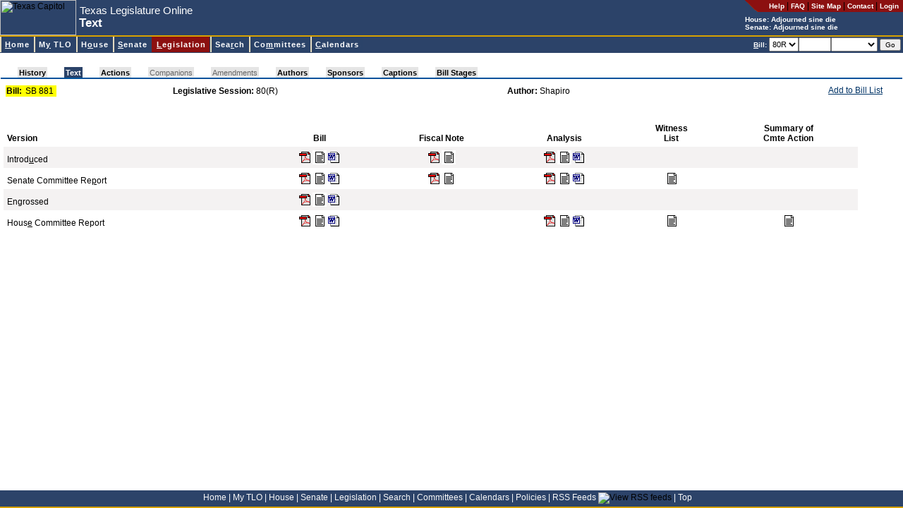

--- FILE ---
content_type: text/html; charset=utf-8
request_url: https://capitol.texas.gov/billlookup/text.aspx?LegSess=80R&Bill=SB881
body_size: 10753
content:

<!DOCTYPE HTML PUBLIC "-//W3C//DTD HTML 4.0 Transitional//EN" >
<html>
	<head>
		<title id="pageTitle">Texas Legislature Online - 80(R) Text for SB 881</title>
		<link rel="Shortcut Icon" type="image/x-icon" href="../images/favicon.ico" />			
		<script src="../scripts/billnumber.js" type="text/javascript"></script>
		<script src="../scripts/dialogWindow.js" type="text/javascript"></script>
		<link href="../stylesheets/style.css" type="text/css" rel="stylesheet"/>
		
	</head>
	<body id="billlookup" onload="JavaScript:openTextWindowIfRequested()">
	    <div id="container">
	    <div id="banner">
		
<div id="pageHeader">

<a name="top"></a><a href="#startcontent" class="skipToContentLink" tabindex=1>Skip to main content.</a>

<table id="hdrTable" cellspacing="0" cellpadding="0" width="100%" summary="Table contains page description and navigation."  border=0>
  <tr>
    <td>
      <table id="Table2" height="100%" cellspacing="0" cellpadding="0"
      summary="Table contains page description." border="0">
        <tr>
          <td class="noPrint">
          <img id="usrHeader_imgHeader" Width="108" Height="50" src="../Images/capitolSmall.jpg" alt="Texas Capitol" style="border-width:0px;" /></td>
          <td align="left" width="100%">
			<span class="applicationName"><span id="usrHeader_lblApplicationName" style="display:inline-block;width:300px;">Texas Legislature Online</span></span><br/>
			<span class="pageDescription"><span id="usrHeader_lblPageTitle" style="display:inline-block;width:420px;">Text</span></span>
          </td>
          <td valign="top" bgcolor="#2c4369">
            <table class="noPrint" height="100%" cellspacing="0" cellpadding="0" border="0">
              <tr>
                <td class="utilityLink" valign="top" nowrap align="right"><img
                  alt="*" src="/images/headerroundededge.gif" /></td>

                <td nowrap bgcolor="#8c1010" height="17">&nbsp; &nbsp; 
                <a class="utilityLink" href="https://capitol.texas.gov/tlodocs/webhelp/tlo.htm" target=_new_><strong>Help</strong></a> | 
                <a class="utilityLink" href="/Resources/FAQ.aspx"><strong>FAQ</strong></a> | 
                <a class="utilityLink" href="/Resources/sitemap.aspx"><strong>Site Map</strong></a> |
                <a class="utilityLink" href="/Resources/contactText.aspx"><strong>Contact</strong></a> |
				
                  <a class="utilityLink" href="/MyTLO/Login/Login.aspx?ReturnUrl=/billlookup/text.aspx?LegSess=80R&Bill=SB881"><strong>Login</strong></a> &nbsp;
                                  
                </td></tr>
              <tr>
                <td nowrap align="left" colSpan="2">
			<font style="font-weight: bold; font-size: 10px" color=white>House: <script src="/tlodocs/SessionTime/HouseSessTimeTooltip.js?v=46042"></script></font><br/><font style="font-weight: bold; font-size: 10px" color=white>Senate: <script src="/tlodocs/SessionTime/SenateSessTimeTooltip.js?v=46042"></script></font>
            </td></tr>
            </table>
        </td></tr>
        </table>
        </td>
        </tr>
        </table>
        
		<a href="#startcontent" accesskey="0"></a>       
        
</div>


<div id="navMenu">

<table cellspacing=0 cellpadding=0 width="100%">
  <tbody>
  <tr>
    <td class="divider"></td></tr>
  </tbody>
</table>



<link rel="stylesheet" type="text/css" href="/stylesheets/ddm-style-relative.css">
<script type="text/javascript" src="/scripts/BrowserInfo.js" defer="true"></script>
<script type="text/javascript" src="/scripts/ddm-dom.js" defer="true"></script>
<script type="text/javascript" src="/scripts/ddm-keyboard.js" defer="true"></script>

<table cellspacing=0 cellpadding=0 width="100%"
bgcolor="#2c4369" border=0 summary="Table contains site navigation.">
  <tbody>
  <tr>
    <td>
      <ul class="ddm" id="ddm">
        <li id="nav-home">
        <h3><a class="highlight" accessKey="H" tabIndex="10"
        href="/Home.aspx"><span class="underline">H</span>ome</a></h3></li>


        <li id=nav-mytlo>
        <h3><a class=highlight accessKey="Y" tabIndex="10"
        href="/MnuMyTLO.aspx">M<span class="underline">y</span> TLO</a></h3>
        <ul style="WIDTH: 13em">
          <li><a tabIndex="10" href="/MyTLO/BillList/BillList.aspx">Bill Lists</a></li>
          <li><a class="nohref" tabIndex="10">Alerts</a>
          <ul style="WIDTH: 12em">
            <li><a tabIndex="10" href="/MyTLO/Alerts/Bills.aspx">Bills</a></li>
            <li><a tabIndex="10" href="/MyTLO/Alerts/Posting.aspx?Type=Calendars">Calendars</a></li>
            <li><a tabIndex="10" href="/MyTLO/Alerts/Posting.aspx?Type=Notices">Committee Notices</a></li>
            <li><a tabIndex="10" href="/MyTLO/Alerts/Posting.aspx?Type=Minutes">Committee Minutes</a></li>
            <li><a tabIndex="10" href="/MyTLO/Alerts/Subjects.aspx">Subjects</a></li>
            <li><a tabIndex="10" href="/MyTLO/Alerts/Adjourn.aspx">Adjournment Notice</a></li>
          </ul></li>
          <li><a tabIndex="10" href="/MyTLO/Search/SavedSearches.aspx">Saved Searches</a></li>
          <li><a tabIndex="10" href="/MyTLO/PDA/MobilePDA.aspx">Mobile Device Support</a></li>
          <li><a tabIndex="10" href="/MyTLO/RSS/RSSFeeds.aspx">RSS Feeds</a></li>
		</ul></li>

        <li id="nav-house">
        <h3><a class="highlight" accessKey="O" tabIndex="10"
        href="/MnuHouse.aspx">H<span class="underline">o</span>use</a></h3>
 		 <ul style="WIDTH: 16em">
           <li><a tabIndex="10" href="https://house.texas.gov">Home</a></li>
           <li><a tabIndex="10" href="https://house.texas.gov/speaker">Speaker of the House</a></li>
           <li><a tabIndex="10" href="/Members/Members.aspx?Chamber=H">Members</a></li>
           <li><a tabIndex="10" href="/Committees/CommitteesMbrs.aspx?Chamber=H">Committees</a></li>
           <li><a tabIndex="10" href="/Committees/MeetingsHouse.aspx">Committee Meetings</a></li>
           <li><a tabIndex="10" href="/Calendars/Calendars.aspx?Chamber=H">Calendars</a></li>
           <li><a tabindex="10" href="/Search/CurrentHouseAmendment.aspx">Current Amendment</a></li>
           <li><a tabIndex="10" href="https://house.texas.gov/journals">Journals</a></li>
           <li><a tabIndex="10" href="http://hro.house.texas.gov">House Research Organization</a></li>
           <li><a tabindex="10" href="http://kids.house.texas.gov/">Kids' House</a></li>
		</ul>
 		</li>
        <li id="nav-senate">
        <h3><a class="highlight" accessKey="S" tabIndex="10"
        href="/MnuSenate.aspx"><span class="underline">S</span>enate</a></h3>
		 <ul style="WIDTH: 14em">
          <li><a tabIndex="10" href="http://senate.texas.gov">Home</a></li>
          <li><a tabIndex="10" href="http://senate.texas.gov/ltgov.php">Lieutenant Governor</a></li>
          <li><a tabIndex="10" href="/Members/Members.aspx?Chamber=S">Members</a></li>
          <li><a tabIndex="10" href="/Committees/CommitteesMbrs.aspx?Chamber=S">Committees</a></li>
          <li><a tabIndex="10" href="/Committees/MeetingsSenate.aspx">Committee Meetings</a></li>
          <li><a tabIndex="10" href="/Calendars/Calendars.aspx?Chamber=S">Calendars</a></li>
          <li><a tabIndex="10" href="http://journals.senate.texas.gov">Journals</a></li>
          <li><a tabIndex="10" href="http://senate.texas.gov/src.php">Senate Research Center</a></li>
          <li><a tabindex="10" href="http://senate.texas.gov/kids">Senate Kids</a></li> 
		</ul>
        </li>

        <li id="nav-billlookup">
        <h3><a class="highlight" accessKey="L" tabIndex="10"
        href="/MnuLegislation.aspx"><span class="underline">L</span>egislation</a></h3>
        <ul style="WIDTH: 13em">
          <li><a tabIndex="10" href="/BillLookup/BillNumber.aspx">Bill Lookup</a></li>
          <li><a tabIndex="10" href="/Reports/BillsBy.aspx">Reports</a></li>
          <li><a tabIndex="10" href="/BillLookup/VoteInfo.aspx">Vote Information</a></li>
          <li><a tabindex="10" href="/BillLookup/FileDownloads.aspx">File Downloads</a></li>
		</ul>
        </li>
        <li id="nav-search">
        <h3><a class="highlight" accessKey="R" tabIndex="10"
        href="/MnuSearch.aspx">Sea<span class="underline">r</span>ch</a></h3>
        <ul style="WIDTH: 15em">
          <li><a tabIndex="10" href="/Search/BillSearch.aspx">Bill Search</a></li>
          <li><a tabIndex="10" href="/Search/TextSearch.aspx">Text Search</a></li>
          <li><a tabIndex="10" href="/Search/AmendSearch.aspx">Amendment Search</a></li>
          <li><a tabIndex="10" href="https://statutes.capitol.texas.gov">Texas Statutes</a></li>
          <li><a tabIndex="10" href="https://house.texas.gov/journals">House Journals</a></li>
          <li><a tabIndex="10" href="http://journals.senate.texas.gov">Senate Journals</a></li>
          <li><a tabIndex="10" href="https://statutes.capitol.texas.gov">Texas Constitution</a></li>
          <li><a tabindex="10" href="http://lrl.texas.gov/legis/billsearch/lrlhome.cfm">Legislative Archive System</a></li>
		</ul></li>
        <li id="nav-committees">
        <h3><a class="highlight" accessKey="M" tabIndex="10"
        href="/MnuCommittees.aspx">Co<span class="underline">m</span>mittees</a></h3>
        <ul style="WIDTH: 22em">
          <li><a class="nohref" tabIndex="10">Meetings by Date</a>
          <ul style="WIDTH: 8em">
            <li><a tabIndex="10" href="/Committees/MeetingsbyDate.aspx?Chamber=H">House</a>
            </li>
            <li><a tabIndex="10" href="/Committees/MeetingsbyDate.aspx?Chamber=S">Senate</a>
            </li>
            <li><a tabIndex="10" href="/Committees/MeetingsbyDate.aspx?Chamber=J">Joint</a>
            </li>
            <li><a tabIndex="10" href="/Committees/MeetingsbyDate.aspx?Chamber=C">Conference Committees</a>
            </li>
            </ul></li>
          <li><a class="nohref" tabIndex="10">Upcoming Meetings</a>
          <ul style="WIDTH: 8em">
            <li><a tabIndex="10" href="/Committees/MeetingsUpcoming.aspx?Chamber=H">House</a>
            </li>
            <li><a tabIndex="10" href="/Committees/MeetingsUpcoming.aspx?Chamber=S">Senate</a>
            </li>
            <li><a tabIndex="10" href="/Committees/MeetingsUpcoming.aspx?Chamber=J">Joint</a>
            </li>
            <li><a tabIndex="10" href="/Committees/MeetingsUpcoming.aspx?Chamber=C">Conference Committees</a>
            </li>
            </ul></li>
          <li><a class="nohref" tabIndex="10">Meetings by Committee</a>
          <ul style="WIDTH: 6em">
            <li><a tabIndex="10" href="/Committees/Committees.aspx?Chamber=H">House</a>
            </li>
            <li><a tabIndex="10" href="/Committees/Committees.aspx?Chamber=S">Senate</a>
            </li>
            <li><a tabIndex="10" href="/Committees/Committees.aspx?Chamber=J">Joint</a>
            </li></ul></li>
          <li class="dividerAbove"><a class="nohref" tabIndex="10">Committee Requests for Information</a>
          <ul style="WIDTH: 6em">
            <li style="margin-top:0px !important;padding-top:0px !important;border-top:0px solid #000000 !important;"><a tabIndex="10" href="/Committees/RequestsForInformation.aspx?Chamber=H">House</a>
            </li>
            <li style="margin-top:0px !important;padding-top:0px !important;border-top:0px solid #000000 !important;"><a tabIndex="10" href="/Committees/RequestsForInformation.aspx?Chamber=J">Joint</a>
            </li>
            </ul></li>
            
            <li class="dividerAbove">
                <a tabIndex="10" href="/Committees/Membership.aspx">Committee
                    Membership</a> </li>
   
        </ul></li>
        <li id="nav-calendars">
        <h3><a class="highlight" accessKey="C" tabIndex="10" href="/MnuCalendars.aspx"><span class="underline">C</span>alendars</a></h3>
        <ul style="WIDTH: 10em">
          <li><a class="nohref" tabIndex="10">By Date</a>
          <ul style="WIDTH: 6em">
            <li><a tabIndex="10" href="/Calendars/CalendarsByDate.aspx?Chbr=H">House</a>
            </li>
            <li><a tabIndex="10" href="/Calendars/CalendarsByDate.aspx?Chbr=S">Senate</a>
            </li></ul></li>
          <li><a class="nohref" tabIndex="10">Upcoming</a>
          <ul style="WIDTH: 6em">
            <li><a tabIndex="10" href="/Calendars/CalendarsByLegislature.aspx?Chbr=H">House</a>
            </li>
            <li><a tabIndex="10" href="/Calendars/CalendarsByLegislature.aspx?Chbr=S">Senate</a>
            </li></ul></li>
          <li><a class="nohref" tabIndex="10">By Legislature</a>
          <ul style="WIDTH: 6em">
            <li><a tabIndex="10" href="/Calendars/CalendarsByLegislature.aspx?Chbr=H&ForLeg=1">House</a>
            </li>
            <li><a tabIndex="10" href="/Calendars/CalendarsByLegislature.aspx?Chbr=S&ForLeg=1">Senate</a>
            </li></ul></li></ul></li>
		</td>
		<td class="noPrint" align="right" nowrap>

<form method="Post" onSubmit="return ValidateNextBill()" ID="frmNextBill" style="height:20px"><font color="white" style="FONT-WEIGHT: bold; FONT-SIZE: 10px"><u>B</u>ill:</font> <select ID="NextBillLegSess" name="NextBillLegSess" tabindex="10" style="height:20px" ><option  value="892">892</option><option  value="891">891</option><option  value="89R">89R</option><option  value="884">884</option><option  value="883">883</option><option  value="882">882</option><option  value="881">881</option><option  value="88R">88R</option><option  value="873">873</option><option  value="872">872</option><option  value="871">871</option><option  value="87R">87R</option><option  value="86R">86R</option><option  value="851">851</option><option  value="85R">85R</option><option  value="84R">84R</option><option  value="833">833</option><option  value="832">832</option><option  value="831">831</option><option  value="83R">83R</option><option  value="821">821</option><option  value="82R">82R</option><option  value="811">811</option><option  value="81R">81R</option><option selected="selected" value="80R">80R</option><option  value="793">793</option><option  value="792">792</option><option  value="791">791</option><option  value="79R">79R</option><option  value="784">784</option><option  value="783">783</option><option  value="782">782</option><option  value="781">781</option><option  value="78R">78R</option><option  value="77R">77R</option><option  value="76R">76R</option><option  value="75R">75R</option><option  value="74R">74R</option><option  value="73R">73R</option><option  value="724">724</option><option  value="723">723</option><option  value="722">722</option><option  value="721">721</option><option  value="72R">72R</option><option  value="716">716</option><option  value="715">715</option><option  value="714">714</option><option  value="713">713</option><option  value="712">712</option><option  value="711">711</option><option  value="71R">71R</option></select><input type="text" size="5" maxlength="9" accesskey="B" tabindex="11" ID="NextBill" NAME="NextBill" style="height:20px" /><select name="NextBillInfoType" ID="NextBillInfoType" style="width:6em; height: 20px" tabindex="12"><option value="" selected></option><option value="actions">Actions</option><option value="history">History</option><option value="text">Text</option></select> <input type="Submit" value="Go" tabindex="13" style="FONT-SIZE: 10px" ID="btnNextBillGo" NAME="btnSubmitNextBill" class="button"/></form>&nbsp;</td>		
</tr></tbody></table>

</div>

<span style="POSITION:absolute"><a name="startcontent" id="startcontent">&nbsp;</a></span> 
		</div>
		
<br/>
<link href="/Stylesheets/pagetabs.css" type="text/css" rel="stylesheet">
<div style="font-size: 3px">
    &nbsp;</div>
<table class="outer" class="noPrint" cellspacing="0" width="100%">
    <tbody>
        <tr>
            <td width="100%">
                <div style="white-space: nowrap;">
                    <div id="pagetabUnderLine">
                        <div id="pagetabs">
                            <IMG height="15" src="/Images/tab_leftoff.gif" width="24"><A  class="enabledButNotActive"  href="History.aspx?LegSess=80R&Bill=SB881" accesskey="">History</A><IMG height="15" src="/Images/tab_offon.gif" width="24"><A  class="active"  href="Text.aspx?LegSess=80R&Bill=SB881" accesskey="J">Text</A><IMG height="15" src="/Images/tab_onoff.gif" width="24"><A  class="enabledButNotActive"  href="Actions.aspx?LegSess=80R&Bill=SB881" accesskey="">Actions</A><IMG height="15" src="/Images/tab_offoff.gif" width="24"><A  id="nodata" >Companions</A><IMG height="15" src="/Images/tab_offoff.gif" width="24"><A  id="nodata" >Amendments</A><IMG height="15" src="/Images/tab_offoff.gif" width="24"><A  class="enabledButNotActive"  href="Authors.aspx?LegSess=80R&Bill=SB881" accesskey="">Authors</A><IMG height="15" src="/Images/tab_offoff.gif" width="24"><A  class="enabledButNotActive"  href="Sponsors.aspx?LegSess=80R&Bill=SB881" accesskey="">Sponsors</A><IMG height="15" src="/Images/tab_offoff.gif" width="24"><A  class="enabledButNotActive"  href="Captions.aspx?LegSess=80R&Bill=SB881" accesskey="">Captions</A><IMG height="15" src="/Images/tab_offoff.gif" width="24"><A  class="enabledButNotActive"  href="BillStages.aspx?LegSess=80R&Bill=SB881" accesskey="">Bill Stages</A><IMG height="15" src="/Images/tab_rightoff.gif" width="24">
                        </div>
                        <div id="panelLinks">
                            
                        </div>
                    </div>
                </div>
            </td>
        </tr>
    </tbody>
</table>


<div id="content">
	
	
	
	
	
	
	
	
	<table width="98%">
		<tr>
			<td width="19%">
				<table cellpadding="1" cellspacing="0" border="0" bgcolor="yellow">
					<tr>
						<td>
							<strong>Bill:</strong>&nbsp;
						</td>
						<td>
							<span id="usrBillInfoTabs_lblBill">SB 881</span>&nbsp;
						</td>
					</tr>
				</table>
			</td>
			<td>
				<strong>
					<span id="usrBillInfoTabs_lblItem1" style="font-weight:bold;">Legislative Session:</span></strong>
				<span id="usrBillInfoTabs_lblItem1Data">80(R)</span>
			</td>
			<td align='left'>
				<strong>
					<span id="usrBillInfoTabs_lblItem2" style="font-weight:bold;">Author:</span></strong>
				<span id="usrBillInfoTabs_lblItem2Data">Shapiro</span>
			</td>
			<td nowrap class="noPrint" align="right" valign="top">
				<table cellpadding="0" cellspacing="0" border="0">
					<tr>
						<td valign="top">
							<A href="JavaScript:alert('Please login to access this feature.')">Add to Bill List</a>							
							
							</td>
						<td valign="top">
							
						</td>
					</tr>
				</table>
			</td>
		</tr>
	</table>
</div>

		<div id="content">
		<form name="Form1" method="post" action="./text.aspx?LegSess=80R&amp;Bill=SB881" id="Form1">
<div>
<input type="hidden" name="__VIEWSTATE" id="__VIEWSTATE" value="/[base64]/[base64]/[base64]/[base64]/[base64]/[base64]" />
</div>

<div>

	<input type="hidden" name="__VIEWSTATEGENERATOR" id="__VIEWSTATEGENERATOR" value="EAA8FA0C" />
</div>
			<div id="validationSummary" style="color:Black;background-color:Gainsboro;border-color:White;border-width:5px;border-style:Solid;font-weight:bold;width:100%;display:none;">

</div>
						<table border="0" cellpadding="5" cellspacing="0" width="95%">
							<tr>
								<td align="left" valign="bottom"><strong>Version</strong></td>
								<td align="center" valign="bottom"><strong>Bill</strong></td>
								<td align="center" valign="bottom"><strong>Fiscal Note</strong></td>
								<td align="center" valign="bottom"><strong>Analysis</strong></td>
								<td align="center" valign="bottom"><strong>Witness<br/>
										List</strong></td>
								<td align="center" valign="bottom"><strong>Summary of<br/>
										Cmte Action</strong></td>
							</tr>
					
						<tr bgcolor="#F4F2F2">
						<td align="left" valign="bottom">Introd<U>u</U>ced</td>
						<td align="center" valign="bottom"><a href="/tlodocs/80R/billtext/pdf/SB00881I.pdf#navpanes=0"  target="_blank" accesskey="u"><img src="../images/icon_pdf_small.gif" alt="Adobe PDF"></a><a href="/tlodocs/80R/billtext/html/SB00881I.htm" accesskey="u" target="_blank"><img src="../images/html_icon_small.gif" alt="HTML"></a><a href="/tlodocs/80R/billtext/doc/SB00881I.doc" target="_blank_"><img src="../images/word_icon_small.gif" alt="Microsoft Word"></a></td>
						<td align="center" valign="bottom"><a href="/tlodocs/80R/fiscalnotes/pdf/SB00881I.pdf#navpanes=0"  target="_blank" accesskey="u"><img src="../images/icon_pdf_small.gif" alt="Adobe PDF"></a><a href="/tlodocs/80R/fiscalnotes/html/SB00881I.htm" accesskey="u" target="_blank"><img src="../images/html_icon_small.gif" alt="HTML"></a></td>
						<td align="center" valign="bottom"><a href="/tlodocs/80R/analysis/pdf/SB00881I.pdf#navpanes=0"  target="_blank" accesskey="u"><img src="../images/icon_pdf_small.gif" alt="Adobe PDF"></a><a href="/tlodocs/80R/analysis/html/SB00881I.htm" accesskey="u" target="_blank"><img src="../images/html_icon_small.gif" alt="HTML"></a><a href="/tlodocs/80R/analysis/doc/SB00881I.doc" target="_blank_"><img src="../images/word_icon_small.gif" alt="Microsoft Word"></a></td>
						<td align="center" valign="bottom"></td>
						<td align="center" valign="bottom"></td>
						</tr>
					
						<tr >
						<td align="left" valign="bottom">Senate Committee Re<U>p</U>ort</td>
						<td align="center" valign="bottom"><a href="/tlodocs/80R/billtext/pdf/SB00881S.pdf#navpanes=0"  target="_blank" accesskey="p"><img src="../images/icon_pdf_small.gif" alt="Adobe PDF"></a><a href="/tlodocs/80R/billtext/html/SB00881S.htm" accesskey="p" target="_blank"><img src="../images/html_icon_small.gif" alt="HTML"></a><a href="/tlodocs/80R/billtext/doc/SB00881S.doc" target="_blank_"><img src="../images/word_icon_small.gif" alt="Microsoft Word"></a></td>
						<td align="center" valign="bottom"><a href="/tlodocs/80R/fiscalnotes/pdf/SB00881S.pdf#navpanes=0"  target="_blank" accesskey="p"><img src="../images/icon_pdf_small.gif" alt="Adobe PDF"></a><a href="/tlodocs/80R/fiscalnotes/html/SB00881S.htm" accesskey="p" target="_blank"><img src="../images/html_icon_small.gif" alt="HTML"></a></td>
						<td align="center" valign="bottom"><a href="/tlodocs/80R/analysis/pdf/SB00881S.pdf#navpanes=0"  target="_blank" accesskey="p"><img src="../images/icon_pdf_small.gif" alt="Adobe PDF"></a><a href="/tlodocs/80R/analysis/html/SB00881S.htm" accesskey="p" target="_blank"><img src="../images/html_icon_small.gif" alt="HTML"></a><a href="/tlodocs/80R/analysis/doc/SB00881S.doc" target="_blank_"><img src="../images/word_icon_small.gif" alt="Microsoft Word"></a></td>
						<td align="center" valign="bottom"><a href="/tlodocs/80R/witlistbill/html/SB00881S.htm" accesskey="p" target="_blank"><img src="../images/html_icon_small.gif" alt="HTML"></a></td>
						<td align="center" valign="bottom"></td>
						</tr>
					
						<tr bgcolor="#F4F2F2">
						<td align="left" valign="bottom">En<U>g</U>rossed</td>
						<td align="center" valign="bottom"><a href="/tlodocs/80R/billtext/pdf/SB00881E.pdf#navpanes=0"  target="_blank" accesskey="g"><img src="../images/icon_pdf_small.gif" alt="Adobe PDF"></a><a href="/tlodocs/80R/billtext/html/SB00881E.htm" accesskey="g" target="_blank"><img src="../images/html_icon_small.gif" alt="HTML"></a><a href="/tlodocs/80R/billtext/doc/SB00881E.doc" target="_blank_"><img src="../images/word_icon_small.gif" alt="Microsoft Word"></a></td>
						<td align="center" valign="bottom"></td>
						<td align="center" valign="bottom"></td>
						<td align="center" valign="bottom"></td>
						<td align="center" valign="bottom"></td>
						</tr>
					
						<tr >
						<td align="left" valign="bottom">Hous<U>e</U> Committee Report</td>
						<td align="center" valign="bottom"><a href="/tlodocs/80R/billtext/pdf/SB00881H.pdf#navpanes=0"  target="_blank" accesskey="e"><img src="../images/icon_pdf_small.gif" alt="Adobe PDF"></a><a href="/tlodocs/80R/billtext/html/SB00881H.htm" accesskey="e" target="_blank"><img src="../images/html_icon_small.gif" alt="HTML"></a><a href="/tlodocs/80R/billtext/doc/SB00881H.doc" target="_blank_"><img src="../images/word_icon_small.gif" alt="Microsoft Word"></a></td>
						<td align="center" valign="bottom"></td>
						<td align="center" valign="bottom"><a href="/tlodocs/80R/analysis/pdf/SB00881H.pdf#navpanes=0"  target="_blank" accesskey="e"><img src="../images/icon_pdf_small.gif" alt="Adobe PDF"></a><a href="/tlodocs/80R/analysis/html/SB00881H.htm" accesskey="e" target="_blank"><img src="../images/html_icon_small.gif" alt="HTML"></a><a href="/tlodocs/80R/analysis/doc/SB00881H.doc" target="_blank_"><img src="../images/word_icon_small.gif" alt="Microsoft Word"></a></td>
						<td align="center" valign="bottom"><a href="/tlodocs/80R/witlistbill/html/SB00881H.htm" accesskey="e" target="_blank"><img src="../images/html_icon_small.gif" alt="HTML"></a></td>
						<td align="center" valign="bottom"><a href="/tlodocs/80R/summcomm/html/SB00881.htm" accesskey="e" target="_blank"><img src="../images/html_icon_small.gif" alt="HTML"></a></td>
						</tr>
					
						</table>
					


        

			<script type="text/javascript"> function openTextWindowIfRequested() { }</SCRIPT>
			
<script type="text/javascript">
//<![CDATA[
var Page_ValidationSummaries =  new Array(document.getElementById("validationSummary"));
//]]>
</script>

<script type="text/javascript">
//<![CDATA[
var validationSummary = document.all ? document.all["validationSummary"] : document.getElementById("validationSummary");
validationSummary.displaymode = "List";
//]]>
</script>

<script language=JavaScript>document.getElementById('NextBill').focus();</script></form>
			<p></p>

			</div>
			</div>

		

<div id="footer">
<a href="/Home.aspx">Home</a> <font color="white">|</font>
<a href="/MnuMyTLO.aspx">My TLO</a> <font color="white">|</font>
<a href="/MnuHouse.aspx">House</a> <font color="white">|</font>
<a href="/MnuSenate.aspx">Senate</a> <font color="white">|</font>
<a href="/MnuLegislation.aspx">Legislation</a> <font color="white">|</font>
<a href="/MnuSearch.aspx">Search</a> <font color="white">|</font>
<a href="/MnuCommittees.aspx">Committees</a> <font color="white">|</font>
<a href="/MnuCalendars.aspx">Calendars</a> <font color="white">|</font>
<a href="/Resources/Policies.aspx">Policies</a> <font color="white">|</font>
<a href="/MyTLO/RSS/RSSFeeds.aspx">RSS Feeds</a> <img src="/Images/icon_RSS_xsmall.gif" align="bottom" border="0" title="View RSS feeds"/> <font color="white">|</font>
<a href="#top">Top</a> &nbsp; &nbsp;
</div>

<script async src="https://www.googletagmanager.com/gtag/js?id=G-0PD42KC8G7"></script>

<script  type="text/javascript">
window.dataLayer = window.dataLayer || [];
function gtag() { dataLayer.push(arguments); }
gtag('js', new Date());
gtag('config', 'G-0PD42KC8G7');
</script>


	</body>
</html>
